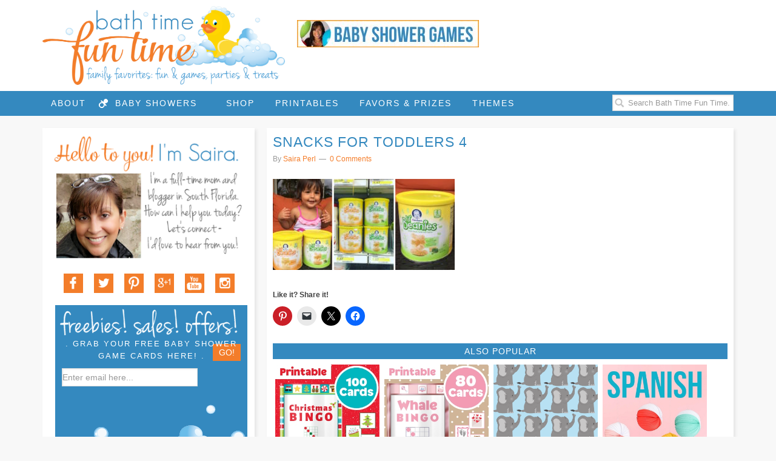

--- FILE ---
content_type: text/html; charset=UTF-8
request_url: https://www.bathtimefuntime.com/snacks-for-toddlers/snacks-for-toddlers-4/
body_size: 13780
content:
<!DOCTYPE html>
<html lang="en-US">
<head >
<meta charset="UTF-8" />
<meta name="viewport" content="width=device-width, initial-scale=1" />
<meta name='robots' content='index, follow, max-image-preview:large, max-snippet:-1, max-video-preview:-1' />
	<style>img:is([sizes="auto" i], [sizes^="auto," i]) { contain-intrinsic-size: 3000px 1500px }</style>
	
<!-- Social Warfare v4.5.6 https://warfareplugins.com - BEGINNING OF OUTPUT -->
<style>
	@font-face {
		font-family: "sw-icon-font";
		src:url("https://www.bathtimefuntime.com/wp-content/plugins/social-warfare/assets/fonts/sw-icon-font.eot?ver=4.5.6");
		src:url("https://www.bathtimefuntime.com/wp-content/plugins/social-warfare/assets/fonts/sw-icon-font.eot?ver=4.5.6#iefix") format("embedded-opentype"),
		url("https://www.bathtimefuntime.com/wp-content/plugins/social-warfare/assets/fonts/sw-icon-font.woff?ver=4.5.6") format("woff"),
		url("https://www.bathtimefuntime.com/wp-content/plugins/social-warfare/assets/fonts/sw-icon-font.ttf?ver=4.5.6") format("truetype"),
		url("https://www.bathtimefuntime.com/wp-content/plugins/social-warfare/assets/fonts/sw-icon-font.svg?ver=4.5.6#1445203416") format("svg");
		font-weight: normal;
		font-style: normal;
		font-display:block;
	}
</style>
<!-- Social Warfare v4.5.6 https://warfareplugins.com - END OF OUTPUT -->


	<!-- This site is optimized with the Yoast SEO plugin v26.7 - https://yoast.com/wordpress/plugins/seo/ -->
	<title>snacks for toddlers 4 - Bath Time Fun Time</title>
	<link rel="canonical" href="https://www.bathtimefuntime.com/snacks-for-toddlers/snacks-for-toddlers-4/" />
	<meta property="og:locale" content="en_US" />
	<meta property="og:type" content="article" />
	<meta property="og:title" content="snacks for toddlers 4 - Bath Time Fun Time" />
	<meta property="og:url" content="https://www.bathtimefuntime.com/snacks-for-toddlers/snacks-for-toddlers-4/" />
	<meta property="og:site_name" content="Bath Time Fun Time" />
	<meta property="article:publisher" content="https://www.facebook.com/bathtimefuntime" />
	<meta property="og:image" content="https://www.bathtimefuntime.com/snacks-for-toddlers/snacks-for-toddlers-4" />
	<meta property="og:image:width" content="950" />
	<meta property="og:image:height" content="475" />
	<meta property="og:image:type" content="image/jpeg" />
	<meta name="twitter:card" content="summary_large_image" />
	<meta name="twitter:site" content="@bathtimefuntime" />
	<script type="application/ld+json" class="yoast-schema-graph">{"@context":"https://schema.org","@graph":[{"@type":"WebPage","@id":"https://www.bathtimefuntime.com/snacks-for-toddlers/snacks-for-toddlers-4/","url":"https://www.bathtimefuntime.com/snacks-for-toddlers/snacks-for-toddlers-4/","name":"snacks for toddlers 4 - Bath Time Fun Time","isPartOf":{"@id":"https://www.bathtimefuntime.com/#website"},"primaryImageOfPage":{"@id":"https://www.bathtimefuntime.com/snacks-for-toddlers/snacks-for-toddlers-4/#primaryimage"},"image":{"@id":"https://www.bathtimefuntime.com/snacks-for-toddlers/snacks-for-toddlers-4/#primaryimage"},"thumbnailUrl":"https://www.bathtimefuntime.com/wp-content/uploads/2016/06/snacks-for-toddlers-4.jpg","datePublished":"2016-06-21T22:44:46+00:00","breadcrumb":{"@id":"https://www.bathtimefuntime.com/snacks-for-toddlers/snacks-for-toddlers-4/#breadcrumb"},"inLanguage":"en-US","potentialAction":[{"@type":"ReadAction","target":["https://www.bathtimefuntime.com/snacks-for-toddlers/snacks-for-toddlers-4/"]}]},{"@type":"ImageObject","inLanguage":"en-US","@id":"https://www.bathtimefuntime.com/snacks-for-toddlers/snacks-for-toddlers-4/#primaryimage","url":"https://www.bathtimefuntime.com/wp-content/uploads/2016/06/snacks-for-toddlers-4.jpg","contentUrl":"https://www.bathtimefuntime.com/wp-content/uploads/2016/06/snacks-for-toddlers-4.jpg","width":950,"height":475},{"@type":"BreadcrumbList","@id":"https://www.bathtimefuntime.com/snacks-for-toddlers/snacks-for-toddlers-4/#breadcrumb","itemListElement":[{"@type":"ListItem","position":1,"name":"Home","item":"https://www.bathtimefuntime.com/"},{"@type":"ListItem","position":2,"name":"Snacks For Toddlers On The Go","item":"https://www.bathtimefuntime.com/snacks-for-toddlers/"},{"@type":"ListItem","position":3,"name":"snacks for toddlers 4"}]},{"@type":"WebSite","@id":"https://www.bathtimefuntime.com/#website","url":"https://www.bathtimefuntime.com/","name":"Bath Time Fun Time","description":"Printables &amp; games for moms &amp; kids","potentialAction":[{"@type":"SearchAction","target":{"@type":"EntryPoint","urlTemplate":"https://www.bathtimefuntime.com/?s={search_term_string}"},"query-input":{"@type":"PropertyValueSpecification","valueRequired":true,"valueName":"search_term_string"}}],"inLanguage":"en-US"}]}</script>
	<!-- / Yoast SEO plugin. -->


<link rel='dns-prefetch' href='//connect.facebook.net' />
<link rel='dns-prefetch' href='//apis.google.com' />
<link rel='dns-prefetch' href='//platform.twitter.com' />
<link rel='dns-prefetch' href='//secure.gravatar.com' />
<link rel='dns-prefetch' href='//platform-api.sharethis.com' />
<link rel='dns-prefetch' href='//stats.wp.com' />
<link rel='dns-prefetch' href='//v0.wordpress.com' />
<link rel="alternate" type="application/rss+xml" title="Bath Time Fun Time &raquo; Feed" href="https://www.bathtimefuntime.com/feed/" />
<link rel="alternate" type="application/rss+xml" title="Bath Time Fun Time &raquo; Comments Feed" href="https://www.bathtimefuntime.com/comments/feed/" />
<link rel="alternate" type="application/rss+xml" title="Bath Time Fun Time &raquo; snacks for toddlers 4 Comments Feed" href="https://www.bathtimefuntime.com/snacks-for-toddlers/snacks-for-toddlers-4/feed/" />
<script type="text/javascript">
/* <![CDATA[ */
window._wpemojiSettings = {"baseUrl":"https:\/\/s.w.org\/images\/core\/emoji\/16.0.1\/72x72\/","ext":".png","svgUrl":"https:\/\/s.w.org\/images\/core\/emoji\/16.0.1\/svg\/","svgExt":".svg","source":{"concatemoji":"https:\/\/www.bathtimefuntime.com\/wp-includes\/js\/wp-emoji-release.min.js?ver=6.8.3"}};
/*! This file is auto-generated */
!function(s,n){var o,i,e;function c(e){try{var t={supportTests:e,timestamp:(new Date).valueOf()};sessionStorage.setItem(o,JSON.stringify(t))}catch(e){}}function p(e,t,n){e.clearRect(0,0,e.canvas.width,e.canvas.height),e.fillText(t,0,0);var t=new Uint32Array(e.getImageData(0,0,e.canvas.width,e.canvas.height).data),a=(e.clearRect(0,0,e.canvas.width,e.canvas.height),e.fillText(n,0,0),new Uint32Array(e.getImageData(0,0,e.canvas.width,e.canvas.height).data));return t.every(function(e,t){return e===a[t]})}function u(e,t){e.clearRect(0,0,e.canvas.width,e.canvas.height),e.fillText(t,0,0);for(var n=e.getImageData(16,16,1,1),a=0;a<n.data.length;a++)if(0!==n.data[a])return!1;return!0}function f(e,t,n,a){switch(t){case"flag":return n(e,"\ud83c\udff3\ufe0f\u200d\u26a7\ufe0f","\ud83c\udff3\ufe0f\u200b\u26a7\ufe0f")?!1:!n(e,"\ud83c\udde8\ud83c\uddf6","\ud83c\udde8\u200b\ud83c\uddf6")&&!n(e,"\ud83c\udff4\udb40\udc67\udb40\udc62\udb40\udc65\udb40\udc6e\udb40\udc67\udb40\udc7f","\ud83c\udff4\u200b\udb40\udc67\u200b\udb40\udc62\u200b\udb40\udc65\u200b\udb40\udc6e\u200b\udb40\udc67\u200b\udb40\udc7f");case"emoji":return!a(e,"\ud83e\udedf")}return!1}function g(e,t,n,a){var r="undefined"!=typeof WorkerGlobalScope&&self instanceof WorkerGlobalScope?new OffscreenCanvas(300,150):s.createElement("canvas"),o=r.getContext("2d",{willReadFrequently:!0}),i=(o.textBaseline="top",o.font="600 32px Arial",{});return e.forEach(function(e){i[e]=t(o,e,n,a)}),i}function t(e){var t=s.createElement("script");t.src=e,t.defer=!0,s.head.appendChild(t)}"undefined"!=typeof Promise&&(o="wpEmojiSettingsSupports",i=["flag","emoji"],n.supports={everything:!0,everythingExceptFlag:!0},e=new Promise(function(e){s.addEventListener("DOMContentLoaded",e,{once:!0})}),new Promise(function(t){var n=function(){try{var e=JSON.parse(sessionStorage.getItem(o));if("object"==typeof e&&"number"==typeof e.timestamp&&(new Date).valueOf()<e.timestamp+604800&&"object"==typeof e.supportTests)return e.supportTests}catch(e){}return null}();if(!n){if("undefined"!=typeof Worker&&"undefined"!=typeof OffscreenCanvas&&"undefined"!=typeof URL&&URL.createObjectURL&&"undefined"!=typeof Blob)try{var e="postMessage("+g.toString()+"("+[JSON.stringify(i),f.toString(),p.toString(),u.toString()].join(",")+"));",a=new Blob([e],{type:"text/javascript"}),r=new Worker(URL.createObjectURL(a),{name:"wpTestEmojiSupports"});return void(r.onmessage=function(e){c(n=e.data),r.terminate(),t(n)})}catch(e){}c(n=g(i,f,p,u))}t(n)}).then(function(e){for(var t in e)n.supports[t]=e[t],n.supports.everything=n.supports.everything&&n.supports[t],"flag"!==t&&(n.supports.everythingExceptFlag=n.supports.everythingExceptFlag&&n.supports[t]);n.supports.everythingExceptFlag=n.supports.everythingExceptFlag&&!n.supports.flag,n.DOMReady=!1,n.readyCallback=function(){n.DOMReady=!0}}).then(function(){return e}).then(function(){var e;n.supports.everything||(n.readyCallback(),(e=n.source||{}).concatemoji?t(e.concatemoji):e.wpemoji&&e.twemoji&&(t(e.twemoji),t(e.wpemoji)))}))}((window,document),window._wpemojiSettings);
/* ]]> */
</script>
<link rel='stylesheet' id='social-warfare-block-css-css' href='https://www.bathtimefuntime.com/wp-content/plugins/social-warfare/assets/js/post-editor/dist/blocks.style.build.css?ver=6.8.3' type='text/css' media='all' />
<link rel='stylesheet' id='custom-design-by-pixelmedesigns-com-css' href='https://www.bathtimefuntime.com/wp-content/themes/bathtimefun/style.css?ver=2.0.1' type='text/css' media='all' />
<style id='wp-emoji-styles-inline-css' type='text/css'>

	img.wp-smiley, img.emoji {
		display: inline !important;
		border: none !important;
		box-shadow: none !important;
		height: 1em !important;
		width: 1em !important;
		margin: 0 0.07em !important;
		vertical-align: -0.1em !important;
		background: none !important;
		padding: 0 !important;
	}
</style>
<link rel='stylesheet' id='wp-block-library-css' href='https://www.bathtimefuntime.com/wp-includes/css/dist/block-library/style.min.css?ver=6.8.3' type='text/css' media='all' />
<style id='classic-theme-styles-inline-css' type='text/css'>
/*! This file is auto-generated */
.wp-block-button__link{color:#fff;background-color:#32373c;border-radius:9999px;box-shadow:none;text-decoration:none;padding:calc(.667em + 2px) calc(1.333em + 2px);font-size:1.125em}.wp-block-file__button{background:#32373c;color:#fff;text-decoration:none}
</style>
<link rel='stylesheet' id='mediaelement-css' href='https://www.bathtimefuntime.com/wp-includes/js/mediaelement/mediaelementplayer-legacy.min.css?ver=4.2.17' type='text/css' media='all' />
<link rel='stylesheet' id='wp-mediaelement-css' href='https://www.bathtimefuntime.com/wp-includes/js/mediaelement/wp-mediaelement.min.css?ver=6.8.3' type='text/css' media='all' />
<style id='jetpack-sharing-buttons-style-inline-css' type='text/css'>
.jetpack-sharing-buttons__services-list{display:flex;flex-direction:row;flex-wrap:wrap;gap:0;list-style-type:none;margin:5px;padding:0}.jetpack-sharing-buttons__services-list.has-small-icon-size{font-size:12px}.jetpack-sharing-buttons__services-list.has-normal-icon-size{font-size:16px}.jetpack-sharing-buttons__services-list.has-large-icon-size{font-size:24px}.jetpack-sharing-buttons__services-list.has-huge-icon-size{font-size:36px}@media print{.jetpack-sharing-buttons__services-list{display:none!important}}.editor-styles-wrapper .wp-block-jetpack-sharing-buttons{gap:0;padding-inline-start:0}ul.jetpack-sharing-buttons__services-list.has-background{padding:1.25em 2.375em}
</style>
<link rel='stylesheet' id='edd-blocks-css' href='https://www.bathtimefuntime.com/wp-content/plugins/easy-digital-downloads/includes/blocks/assets/css/edd-blocks.css?ver=3.6.2' type='text/css' media='all' />
<link rel='stylesheet' id='convertkit-broadcasts-css' href='https://www.bathtimefuntime.com/wp-content/plugins/convertkit/resources/frontend/css/broadcasts.css?ver=3.1.4' type='text/css' media='all' />
<link rel='stylesheet' id='convertkit-button-css' href='https://www.bathtimefuntime.com/wp-content/plugins/convertkit/resources/frontend/css/button.css?ver=3.1.4' type='text/css' media='all' />
<link rel='stylesheet' id='convertkit-form-css' href='https://www.bathtimefuntime.com/wp-content/plugins/convertkit/resources/frontend/css/form.css?ver=3.1.4' type='text/css' media='all' />
<link rel='stylesheet' id='convertkit-form-builder-field-css' href='https://www.bathtimefuntime.com/wp-content/plugins/convertkit/resources/frontend/css/form-builder.css?ver=3.1.4' type='text/css' media='all' />
<link rel='stylesheet' id='convertkit-form-builder-css' href='https://www.bathtimefuntime.com/wp-content/plugins/convertkit/resources/frontend/css/form-builder.css?ver=3.1.4' type='text/css' media='all' />
<style id='global-styles-inline-css' type='text/css'>
:root{--wp--preset--aspect-ratio--square: 1;--wp--preset--aspect-ratio--4-3: 4/3;--wp--preset--aspect-ratio--3-4: 3/4;--wp--preset--aspect-ratio--3-2: 3/2;--wp--preset--aspect-ratio--2-3: 2/3;--wp--preset--aspect-ratio--16-9: 16/9;--wp--preset--aspect-ratio--9-16: 9/16;--wp--preset--color--black: #000000;--wp--preset--color--cyan-bluish-gray: #abb8c3;--wp--preset--color--white: #ffffff;--wp--preset--color--pale-pink: #f78da7;--wp--preset--color--vivid-red: #cf2e2e;--wp--preset--color--luminous-vivid-orange: #ff6900;--wp--preset--color--luminous-vivid-amber: #fcb900;--wp--preset--color--light-green-cyan: #7bdcb5;--wp--preset--color--vivid-green-cyan: #00d084;--wp--preset--color--pale-cyan-blue: #8ed1fc;--wp--preset--color--vivid-cyan-blue: #0693e3;--wp--preset--color--vivid-purple: #9b51e0;--wp--preset--gradient--vivid-cyan-blue-to-vivid-purple: linear-gradient(135deg,rgba(6,147,227,1) 0%,rgb(155,81,224) 100%);--wp--preset--gradient--light-green-cyan-to-vivid-green-cyan: linear-gradient(135deg,rgb(122,220,180) 0%,rgb(0,208,130) 100%);--wp--preset--gradient--luminous-vivid-amber-to-luminous-vivid-orange: linear-gradient(135deg,rgba(252,185,0,1) 0%,rgba(255,105,0,1) 100%);--wp--preset--gradient--luminous-vivid-orange-to-vivid-red: linear-gradient(135deg,rgba(255,105,0,1) 0%,rgb(207,46,46) 100%);--wp--preset--gradient--very-light-gray-to-cyan-bluish-gray: linear-gradient(135deg,rgb(238,238,238) 0%,rgb(169,184,195) 100%);--wp--preset--gradient--cool-to-warm-spectrum: linear-gradient(135deg,rgb(74,234,220) 0%,rgb(151,120,209) 20%,rgb(207,42,186) 40%,rgb(238,44,130) 60%,rgb(251,105,98) 80%,rgb(254,248,76) 100%);--wp--preset--gradient--blush-light-purple: linear-gradient(135deg,rgb(255,206,236) 0%,rgb(152,150,240) 100%);--wp--preset--gradient--blush-bordeaux: linear-gradient(135deg,rgb(254,205,165) 0%,rgb(254,45,45) 50%,rgb(107,0,62) 100%);--wp--preset--gradient--luminous-dusk: linear-gradient(135deg,rgb(255,203,112) 0%,rgb(199,81,192) 50%,rgb(65,88,208) 100%);--wp--preset--gradient--pale-ocean: linear-gradient(135deg,rgb(255,245,203) 0%,rgb(182,227,212) 50%,rgb(51,167,181) 100%);--wp--preset--gradient--electric-grass: linear-gradient(135deg,rgb(202,248,128) 0%,rgb(113,206,126) 100%);--wp--preset--gradient--midnight: linear-gradient(135deg,rgb(2,3,129) 0%,rgb(40,116,252) 100%);--wp--preset--font-size--small: 13px;--wp--preset--font-size--medium: 20px;--wp--preset--font-size--large: 36px;--wp--preset--font-size--x-large: 42px;--wp--preset--spacing--20: 0.44rem;--wp--preset--spacing--30: 0.67rem;--wp--preset--spacing--40: 1rem;--wp--preset--spacing--50: 1.5rem;--wp--preset--spacing--60: 2.25rem;--wp--preset--spacing--70: 3.38rem;--wp--preset--spacing--80: 5.06rem;--wp--preset--shadow--natural: 6px 6px 9px rgba(0, 0, 0, 0.2);--wp--preset--shadow--deep: 12px 12px 50px rgba(0, 0, 0, 0.4);--wp--preset--shadow--sharp: 6px 6px 0px rgba(0, 0, 0, 0.2);--wp--preset--shadow--outlined: 6px 6px 0px -3px rgba(255, 255, 255, 1), 6px 6px rgba(0, 0, 0, 1);--wp--preset--shadow--crisp: 6px 6px 0px rgba(0, 0, 0, 1);}:where(.is-layout-flex){gap: 0.5em;}:where(.is-layout-grid){gap: 0.5em;}body .is-layout-flex{display: flex;}.is-layout-flex{flex-wrap: wrap;align-items: center;}.is-layout-flex > :is(*, div){margin: 0;}body .is-layout-grid{display: grid;}.is-layout-grid > :is(*, div){margin: 0;}:where(.wp-block-columns.is-layout-flex){gap: 2em;}:where(.wp-block-columns.is-layout-grid){gap: 2em;}:where(.wp-block-post-template.is-layout-flex){gap: 1.25em;}:where(.wp-block-post-template.is-layout-grid){gap: 1.25em;}.has-black-color{color: var(--wp--preset--color--black) !important;}.has-cyan-bluish-gray-color{color: var(--wp--preset--color--cyan-bluish-gray) !important;}.has-white-color{color: var(--wp--preset--color--white) !important;}.has-pale-pink-color{color: var(--wp--preset--color--pale-pink) !important;}.has-vivid-red-color{color: var(--wp--preset--color--vivid-red) !important;}.has-luminous-vivid-orange-color{color: var(--wp--preset--color--luminous-vivid-orange) !important;}.has-luminous-vivid-amber-color{color: var(--wp--preset--color--luminous-vivid-amber) !important;}.has-light-green-cyan-color{color: var(--wp--preset--color--light-green-cyan) !important;}.has-vivid-green-cyan-color{color: var(--wp--preset--color--vivid-green-cyan) !important;}.has-pale-cyan-blue-color{color: var(--wp--preset--color--pale-cyan-blue) !important;}.has-vivid-cyan-blue-color{color: var(--wp--preset--color--vivid-cyan-blue) !important;}.has-vivid-purple-color{color: var(--wp--preset--color--vivid-purple) !important;}.has-black-background-color{background-color: var(--wp--preset--color--black) !important;}.has-cyan-bluish-gray-background-color{background-color: var(--wp--preset--color--cyan-bluish-gray) !important;}.has-white-background-color{background-color: var(--wp--preset--color--white) !important;}.has-pale-pink-background-color{background-color: var(--wp--preset--color--pale-pink) !important;}.has-vivid-red-background-color{background-color: var(--wp--preset--color--vivid-red) !important;}.has-luminous-vivid-orange-background-color{background-color: var(--wp--preset--color--luminous-vivid-orange) !important;}.has-luminous-vivid-amber-background-color{background-color: var(--wp--preset--color--luminous-vivid-amber) !important;}.has-light-green-cyan-background-color{background-color: var(--wp--preset--color--light-green-cyan) !important;}.has-vivid-green-cyan-background-color{background-color: var(--wp--preset--color--vivid-green-cyan) !important;}.has-pale-cyan-blue-background-color{background-color: var(--wp--preset--color--pale-cyan-blue) !important;}.has-vivid-cyan-blue-background-color{background-color: var(--wp--preset--color--vivid-cyan-blue) !important;}.has-vivid-purple-background-color{background-color: var(--wp--preset--color--vivid-purple) !important;}.has-black-border-color{border-color: var(--wp--preset--color--black) !important;}.has-cyan-bluish-gray-border-color{border-color: var(--wp--preset--color--cyan-bluish-gray) !important;}.has-white-border-color{border-color: var(--wp--preset--color--white) !important;}.has-pale-pink-border-color{border-color: var(--wp--preset--color--pale-pink) !important;}.has-vivid-red-border-color{border-color: var(--wp--preset--color--vivid-red) !important;}.has-luminous-vivid-orange-border-color{border-color: var(--wp--preset--color--luminous-vivid-orange) !important;}.has-luminous-vivid-amber-border-color{border-color: var(--wp--preset--color--luminous-vivid-amber) !important;}.has-light-green-cyan-border-color{border-color: var(--wp--preset--color--light-green-cyan) !important;}.has-vivid-green-cyan-border-color{border-color: var(--wp--preset--color--vivid-green-cyan) !important;}.has-pale-cyan-blue-border-color{border-color: var(--wp--preset--color--pale-cyan-blue) !important;}.has-vivid-cyan-blue-border-color{border-color: var(--wp--preset--color--vivid-cyan-blue) !important;}.has-vivid-purple-border-color{border-color: var(--wp--preset--color--vivid-purple) !important;}.has-vivid-cyan-blue-to-vivid-purple-gradient-background{background: var(--wp--preset--gradient--vivid-cyan-blue-to-vivid-purple) !important;}.has-light-green-cyan-to-vivid-green-cyan-gradient-background{background: var(--wp--preset--gradient--light-green-cyan-to-vivid-green-cyan) !important;}.has-luminous-vivid-amber-to-luminous-vivid-orange-gradient-background{background: var(--wp--preset--gradient--luminous-vivid-amber-to-luminous-vivid-orange) !important;}.has-luminous-vivid-orange-to-vivid-red-gradient-background{background: var(--wp--preset--gradient--luminous-vivid-orange-to-vivid-red) !important;}.has-very-light-gray-to-cyan-bluish-gray-gradient-background{background: var(--wp--preset--gradient--very-light-gray-to-cyan-bluish-gray) !important;}.has-cool-to-warm-spectrum-gradient-background{background: var(--wp--preset--gradient--cool-to-warm-spectrum) !important;}.has-blush-light-purple-gradient-background{background: var(--wp--preset--gradient--blush-light-purple) !important;}.has-blush-bordeaux-gradient-background{background: var(--wp--preset--gradient--blush-bordeaux) !important;}.has-luminous-dusk-gradient-background{background: var(--wp--preset--gradient--luminous-dusk) !important;}.has-pale-ocean-gradient-background{background: var(--wp--preset--gradient--pale-ocean) !important;}.has-electric-grass-gradient-background{background: var(--wp--preset--gradient--electric-grass) !important;}.has-midnight-gradient-background{background: var(--wp--preset--gradient--midnight) !important;}.has-small-font-size{font-size: var(--wp--preset--font-size--small) !important;}.has-medium-font-size{font-size: var(--wp--preset--font-size--medium) !important;}.has-large-font-size{font-size: var(--wp--preset--font-size--large) !important;}.has-x-large-font-size{font-size: var(--wp--preset--font-size--x-large) !important;}
:where(.wp-block-post-template.is-layout-flex){gap: 1.25em;}:where(.wp-block-post-template.is-layout-grid){gap: 1.25em;}
:where(.wp-block-columns.is-layout-flex){gap: 2em;}:where(.wp-block-columns.is-layout-grid){gap: 2em;}
:root :where(.wp-block-pullquote){font-size: 1.5em;line-height: 1.6;}
</style>
<link rel='stylesheet' id='style-css' href='https://www.bathtimefuntime.com/wp-content/plugins/displet-pop/style.css?ver=6.8.3' type='text/css' media='all' />
<link rel='stylesheet' id='shop-page-wp-grid-css' href='https://www.bathtimefuntime.com/wp-content/plugins/shop-page-wp/includes/../assets/css/shop-page-wp-grid.css?ver=1.3.2' type='text/css' media='all' />
<link rel='stylesheet' id='shop-page-wp-base-styles-css' href='https://www.bathtimefuntime.com/wp-content/plugins/shop-page-wp/includes/../assets/css/shop-page-wp-base-styles.css?ver=1.3.2' type='text/css' media='all' />
<link rel='stylesheet' id='edd-styles-css' href='https://www.bathtimefuntime.com/wp-content/plugins/easy-digital-downloads/assets/build/css/frontend/edd.min.css?ver=3.6.2' type='text/css' media='all' />
<link rel='stylesheet' id='social_warfare-css' href='https://www.bathtimefuntime.com/wp-content/plugins/social-warfare/assets/css/style.min.css?ver=4.5.6' type='text/css' media='all' />
<link rel='stylesheet' id='inc-frontend-css' href='https://www.bathtimefuntime.com/wp-content/plugins/imark-interactive-toolkit/frontend/css/inc-frontend-style.css?ver=2.6.3' type='text/css' media='all' />
<link rel='stylesheet' id='imp-frontend-css' href='https://www.bathtimefuntime.com/wp-content/plugins/imark-interactive-toolkit/frontend/css/imp-frontend-style.css?ver=2.6.3' type='text/css' media='all' />
<link rel='stylesheet' id='sharedaddy-css' href='https://www.bathtimefuntime.com/wp-content/plugins/jetpack/modules/sharedaddy/sharing.css?ver=15.4' type='text/css' media='all' />
<link rel='stylesheet' id='social-logos-css' href='https://www.bathtimefuntime.com/wp-content/plugins/jetpack/_inc/social-logos/social-logos.min.css?ver=15.4' type='text/css' media='all' />
<script type="text/javascript" src="https://www.bathtimefuntime.com/wp-includes/js/jquery/jquery.min.js?ver=3.7.1" id="jquery-core-js"></script>
<script type="text/javascript" src="https://www.bathtimefuntime.com/wp-includes/js/jquery/jquery-migrate.min.js?ver=3.4.1" id="jquery-migrate-js"></script>
<script type="text/javascript" src="http://connect.facebook.net/en_US/all.js?ver=6.8.3#xfbml=1" id="facebooksdk-js"></script>
<script type="text/javascript" src="https://apis.google.com/js/plusone.js?ver=6.8.3" id="plusone-js"></script>
<script type="text/javascript" src="https://platform.twitter.com/widgets.js?ver=6.8.3" id="twittersdk-js"></script>
<script type="text/javascript" id="jquery-cookie-js-extra">
/* <![CDATA[ */
var affwp_scripts = {"ajaxurl":"https:\/\/www.bathtimefuntime.com\/wp-admin\/admin-ajax.php"};
/* ]]> */
</script>
<script type="text/javascript" src="https://www.bathtimefuntime.com/wp-content/plugins/displet-pop/jquery.cookie.js?ver=6.8.3" id="jquery-cookie-js"></script>
<script type="text/javascript" src="https://www.bathtimefuntime.com/wp-content/plugins/intelly-countdown/assets/deps/moment/moment.js?v=2.0.8&amp;ver=6.8.3" id="ICP__moment-js"></script>
<script type="text/javascript" src="https://www.bathtimefuntime.com/wp-content/plugins/intelly-countdown/assets/js/icp.library.js?v=2.0.8&amp;ver=6.8.3" id="ICP__icp.library-js"></script>
<script type="text/javascript" src="https://www.bathtimefuntime.com/wp-content/plugins/affiliate-wp/assets/js/tracking.min.js?ver=1.9.3.1" id="affwp-tracking-js"></script>
<script type="text/javascript" src="//platform-api.sharethis.com/js/sharethis.js#source=googleanalytics-wordpress#product=ga&amp;property=5d585cb0d8efe10012cfb441" id="googleanalytics-platform-sharethis-js"></script>
<link rel="https://api.w.org/" href="https://www.bathtimefuntime.com/wp-json/" /><link rel="alternate" title="JSON" type="application/json" href="https://www.bathtimefuntime.com/wp-json/wp/v2/media/5096" /><link rel="EditURI" type="application/rsd+xml" title="RSD" href="https://www.bathtimefuntime.com/xmlrpc.php?rsd" />
<meta name="generator" content="WordPress 6.8.3" />
<link rel='shortlink' href='https://wp.me/a3cdmj-1kc' />
<link rel="alternate" title="oEmbed (JSON)" type="application/json+oembed" href="https://www.bathtimefuntime.com/wp-json/oembed/1.0/embed?url=https%3A%2F%2Fwww.bathtimefuntime.com%2Fsnacks-for-toddlers%2Fsnacks-for-toddlers-4%2F" />
<link rel="alternate" title="oEmbed (XML)" type="text/xml+oembed" href="https://www.bathtimefuntime.com/wp-json/oembed/1.0/embed?url=https%3A%2F%2Fwww.bathtimefuntime.com%2Fsnacks-for-toddlers%2Fsnacks-for-toddlers-4%2F&#038;format=xml" />

		<div id="fb-root"></div>
		<script type="text/javascript">
			FB.XFBML.parse();
		</script>		<script type="text/javascript">
		var AFFWP = AFFWP || {};
		AFFWP.referral_var = 'ref';
		AFFWP.expiration = 1;
		AFFWP.referral_credit_last = 0;
		</script>
	<style>img#wpstats{display:none}</style>
		<meta name="generator" content="Easy Digital Downloads v3.6.2" />
<link rel="icon" href="https://www.bathtimefuntime.com/wp-content/themes/bathtimefun/images/favicon.ico" />
<meta http-equiv="Content-Security-Policy" content="block-all-mixed-content" />
<!-- Pinterest Tag -->
<script>
!function(e){if(!window.pintrk){window.pintrk = function () {
window.pintrk.queue.push(Array.prototype.slice.call(arguments))};var
  n=window.pintrk;n.queue=[],n.version="3.0";var
  t=document.createElement("script");t.async=!0,t.src=e;var
  r=document.getElementsByTagName("script")[0];
  r.parentNode.insertBefore(t,r)}}("https://s.pinimg.com/ct/core.js");
pintrk('load', '2613871602500', {em: '<user_email_address>'});
pintrk('page');
</script>
<noscript>
<img height="1" width="1" style="display:none;" alt=""
  src="https://ct.pinterest.com/v3/?tid=2613871602500&pd[em]=<hashed_email_address>&noscript=1" />
</noscript>
<!-- end Pinterest Tag --><script>
(function() {
	(function (i, s, o, g, r, a, m) {
		i['GoogleAnalyticsObject'] = r;
		i[r] = i[r] || function () {
				(i[r].q = i[r].q || []).push(arguments)
			}, i[r].l = 1 * new Date();
		a = s.createElement(o),
			m = s.getElementsByTagName(o)[0];
		a.async = 1;
		a.src = g;
		m.parentNode.insertBefore(a, m)
	})(window, document, 'script', 'https://google-analytics.com/analytics.js', 'ga');

	ga('create', 'UA-38901304-1', 'auto');
			ga('send', 'pageview');
	})();
</script>
</head>
<body class="attachment wp-singular attachment-template-default single single-attachment postid-5096 attachmentid-5096 attachment-jpeg wp-theme-genesis wp-child-theme-bathtimefun edd-js-none header-image sidebar-content genesis-breadcrumbs-hidden genesis-footer-widgets-hidden">	<style>.edd-js-none .edd-has-js, .edd-js .edd-no-js, body.edd-js input.edd-no-js { display: none; }</style>
	<script>/* <![CDATA[ */(function(){var c = document.body.classList;c.remove('edd-js-none');c.add('edd-js');})();/* ]]> */</script>
	<div class="site-container"><nav class="nav-secondary" aria-label="Secondary"><div class="wrap"><ul id="menu-header" class="menu genesis-nav-menu menu-secondary"><li id="menu-item-3039" class="menu-item menu-item-type-post_type menu-item-object-page menu-item-3039"><a href="https://www.bathtimefuntime.com/hello-world/"><span >About</span></a></li>
<li id="menu-item-3040" class="pacifier menu-item menu-item-type-taxonomy menu-item-object-category menu-item-has-children menu-item-3040"><a href="https://www.bathtimefuntime.com/baby-shower/"><span >Baby Showers</span></a>
<ul class="sub-menu">
	<li id="menu-item-3919" class="menu-item menu-item-type-custom menu-item-object-custom menu-item-3919"><a href="https://www.bathtimefuntime.com/printable-baby-shower-games/"><span >Printables</span></a></li>
	<li id="menu-item-3691" class="menu-item menu-item-type-taxonomy menu-item-object-category menu-item-3691"><a href="https://www.bathtimefuntime.com/baby-shower/baby-shower-freebies/"><span >Freebies</span></a></li>
	<li id="menu-item-3692" class="menu-item menu-item-type-taxonomy menu-item-object-category menu-item-3692"><a href="https://www.bathtimefuntime.com/baby-shower/baby-shower-games/"><span >Games</span></a></li>
	<li id="menu-item-3693" class="menu-item menu-item-type-taxonomy menu-item-object-category menu-item-3693"><a href="https://www.bathtimefuntime.com/baby-shower/baby-shower-gifts/"><span >Gifts</span></a></li>
</ul>
</li>
<li id="menu-item-6024" class="menu-item menu-item-type-post_type menu-item-object-page menu-item-6024"><a href="https://www.bathtimefuntime.com/shop/"><span >Shop</span></a></li>
<li id="menu-item-10398" class="menu-item menu-item-type-post_type menu-item-object-post menu-item-10398"><a href="https://www.bathtimefuntime.com/baby-shower-bingo-printable-cards/"><span >Printables</span></a></li>
<li id="menu-item-3695" class="menu-item menu-item-type-taxonomy menu-item-object-category menu-item-3695"><a href="https://www.bathtimefuntime.com/baby-shower/baby-shower-prizes-and-favors/"><span >Favors &#038; Prizes</span></a></li>
<li id="menu-item-11005" class="menu-item menu-item-type-custom menu-item-object-custom menu-item-has-children menu-item-11005"><a href="https://www.bathtimefuntime.com/?s=elephants"><span >Themes</span></a>
<ul class="sub-menu">
	<li id="menu-item-11009" class="menu-item menu-item-type-custom menu-item-object-custom menu-item-11009"><a href="https://www.bathtimefuntime.com/?s=boy"><span >Boys</span></a></li>
	<li id="menu-item-11008" class="menu-item menu-item-type-custom menu-item-object-custom menu-item-11008"><a href="https://www.bathtimefuntime.com/?s=girl"><span >Girls</span></a></li>
	<li id="menu-item-11006" class="menu-item menu-item-type-custom menu-item-object-custom menu-item-11006"><a href="https://www.bathtimefuntime.com/?s=elephants"><span >Elephants</span></a></li>
	<li id="menu-item-11007" class="menu-item menu-item-type-custom menu-item-object-custom menu-item-11007"><a href="https://www.bathtimefuntime.com/?s=whales"><span >Whales</span></a></li>
</ul>
</li>
</ul></div></nav><header class="site-header"><div class="wrap"><div class="title-area"><p class="site-title"><a href="https://www.bathtimefuntime.com/">Bath Time Fun Time</a></p><p class="site-description">Printables &amp; games for moms &amp; kids</p></div><div class="widget-area header-widget-area"><section id="media_image-5" class="widget widget_media_image"><div class="widget-wrap"><a href="http://www.bathtimefuntime.com/baby-shower-bingo-printable-cards/"><img width="300" height="45" src="https://www.bathtimefuntime.com/wp-content/uploads/2019/10/games-banner-300x45.jpg" class="image wp-image-11004  attachment-medium size-medium" alt="" style="max-width: 100%; height: auto;" decoding="async" srcset="https://www.bathtimefuntime.com/wp-content/uploads/2019/10/games-banner-300x45.jpg 300w, https://www.bathtimefuntime.com/wp-content/uploads/2019/10/games-banner-150x23.jpg 150w, https://www.bathtimefuntime.com/wp-content/uploads/2019/10/games-banner-768x115.jpg 768w, https://www.bathtimefuntime.com/wp-content/uploads/2019/10/games-banner.jpg 1000w" sizes="(max-width: 300px) 100vw, 300px" /></a></div></section>
</div></div></header><nav class="nav-primary" aria-label="Main"><div class="wrap"><ul id="menu-header-1" class="menu genesis-nav-menu menu-primary"><li class="menu-item menu-item-type-post_type menu-item-object-page menu-item-3039"><a href="https://www.bathtimefuntime.com/hello-world/"><span >About</span></a></li>
<li class="pacifier menu-item menu-item-type-taxonomy menu-item-object-category menu-item-has-children menu-item-3040"><a href="https://www.bathtimefuntime.com/baby-shower/"><span >Baby Showers</span></a>
<ul class="sub-menu">
	<li class="menu-item menu-item-type-custom menu-item-object-custom menu-item-3919"><a href="https://www.bathtimefuntime.com/printable-baby-shower-games/"><span >Printables</span></a></li>
	<li class="menu-item menu-item-type-taxonomy menu-item-object-category menu-item-3691"><a href="https://www.bathtimefuntime.com/baby-shower/baby-shower-freebies/"><span >Freebies</span></a></li>
	<li class="menu-item menu-item-type-taxonomy menu-item-object-category menu-item-3692"><a href="https://www.bathtimefuntime.com/baby-shower/baby-shower-games/"><span >Games</span></a></li>
	<li class="menu-item menu-item-type-taxonomy menu-item-object-category menu-item-3693"><a href="https://www.bathtimefuntime.com/baby-shower/baby-shower-gifts/"><span >Gifts</span></a></li>
</ul>
</li>
<li class="menu-item menu-item-type-post_type menu-item-object-page menu-item-6024"><a href="https://www.bathtimefuntime.com/shop/"><span >Shop</span></a></li>
<li class="menu-item menu-item-type-post_type menu-item-object-post menu-item-10398"><a href="https://www.bathtimefuntime.com/baby-shower-bingo-printable-cards/"><span >Printables</span></a></li>
<li class="menu-item menu-item-type-taxonomy menu-item-object-category menu-item-3695"><a href="https://www.bathtimefuntime.com/baby-shower/baby-shower-prizes-and-favors/"><span >Favors &#038; Prizes</span></a></li>
<li class="menu-item menu-item-type-custom menu-item-object-custom menu-item-has-children menu-item-11005"><a href="https://www.bathtimefuntime.com/?s=elephants"><span >Themes</span></a>
<ul class="sub-menu">
	<li class="menu-item menu-item-type-custom menu-item-object-custom menu-item-11009"><a href="https://www.bathtimefuntime.com/?s=boy"><span >Boys</span></a></li>
	<li class="menu-item menu-item-type-custom menu-item-object-custom menu-item-11008"><a href="https://www.bathtimefuntime.com/?s=girl"><span >Girls</span></a></li>
	<li class="menu-item menu-item-type-custom menu-item-object-custom menu-item-11006"><a href="https://www.bathtimefuntime.com/?s=elephants"><span >Elephants</span></a></li>
	<li class="menu-item menu-item-type-custom menu-item-object-custom menu-item-11007"><a href="https://www.bathtimefuntime.com/?s=whales"><span >Whales</span></a></li>
</ul>
</li>
<li class="right search"><form class="search-form" method="get" action="https://www.bathtimefuntime.com/" role="search"><input class="search-form-input" type="search" name="s" id="searchform-1" placeholder="Search Bath Time Fun Time..."><input class="search-form-submit" type="submit" value="Search"><meta content="https://www.bathtimefuntime.com/?s={s}"></form></li></ul></div></nav><div class="site-inner"><div class="content-sidebar-wrap"><main class="content">
 



<article class="post-5096 attachment type-attachment status-inherit entry" aria-label="snacks for toddlers 4"><header class="entry-header"><h1 class="entry-title">snacks for toddlers 4</h1>
<p class="entry-meta">By <span class="entry-author"><a href="https://www.bathtimefuntime.com/author/admin/" class="entry-author-link" rel="author"><span class="entry-author-name">Saira Perl</span></a></span> <span class="entry-comments-link"><a href="https://www.bathtimefuntime.com/snacks-for-toddlers/snacks-for-toddlers-4/#respond"><span class="dsq-postid" data-dsqidentifier="5096 https://www.bathtimefuntime.com/wp-content/uploads/2016/06/snacks-for-toddlers-4.jpg">Leave a Comment</span></a></span> </p></header><div class="entry-content"><p class="attachment"><a href='https://www.bathtimefuntime.com/wp-content/uploads/2016/06/snacks-for-toddlers-4.jpg'><img decoding="async" width="300" height="150" src="https://www.bathtimefuntime.com/wp-content/uploads/2016/06/snacks-for-toddlers-4-300x150.jpg" class="attachment-medium size-medium" alt="" srcset="https://www.bathtimefuntime.com/wp-content/uploads/2016/06/snacks-for-toddlers-4-300x150.jpg 300w, https://www.bathtimefuntime.com/wp-content/uploads/2016/06/snacks-for-toddlers-4-150x75.jpg 150w, https://www.bathtimefuntime.com/wp-content/uploads/2016/06/snacks-for-toddlers-4-768x384.jpg 768w, https://www.bathtimefuntime.com/wp-content/uploads/2016/06/snacks-for-toddlers-4.jpg 950w" sizes="(max-width: 300px) 100vw, 300px" /></a></p>
<div class="sharedaddy sd-sharing-enabled"><div class="robots-nocontent sd-block sd-social sd-social-icon sd-sharing"><h3 class="sd-title">Like it? Share it!</h3><div class="sd-content"><ul><li class="share-pinterest"><a rel="nofollow noopener noreferrer"
				data-shared="sharing-pinterest-5096"
				class="share-pinterest sd-button share-icon no-text"
				href="https://www.bathtimefuntime.com/snacks-for-toddlers/snacks-for-toddlers-4/?share=pinterest"
				target="_blank"
				aria-labelledby="sharing-pinterest-5096"
				>
				<span id="sharing-pinterest-5096" hidden>Click to share on Pinterest (Opens in new window)</span>
				<span>Pinterest</span>
			</a></li><li class="share-email"><a rel="nofollow noopener noreferrer"
				data-shared="sharing-email-5096"
				class="share-email sd-button share-icon no-text"
				href="mailto:?subject=%5BShared%20Post%5D%20snacks%20for%20toddlers%204&#038;body=https%3A%2F%2Fwww.bathtimefuntime.com%2Fsnacks-for-toddlers%2Fsnacks-for-toddlers-4%2F&#038;share=email"
				target="_blank"
				aria-labelledby="sharing-email-5096"
				data-email-share-error-title="Do you have email set up?" data-email-share-error-text="If you&#039;re having problems sharing via email, you might not have email set up for your browser. You may need to create a new email yourself." data-email-share-nonce="6410522948" data-email-share-track-url="https://www.bathtimefuntime.com/snacks-for-toddlers/snacks-for-toddlers-4/?share=email">
				<span id="sharing-email-5096" hidden>Click to email a link to a friend (Opens in new window)</span>
				<span>Email</span>
			</a></li><li class="share-twitter"><a rel="nofollow noopener noreferrer"
				data-shared="sharing-twitter-5096"
				class="share-twitter sd-button share-icon no-text"
				href="https://www.bathtimefuntime.com/snacks-for-toddlers/snacks-for-toddlers-4/?share=twitter"
				target="_blank"
				aria-labelledby="sharing-twitter-5096"
				>
				<span id="sharing-twitter-5096" hidden>Click to share on X (Opens in new window)</span>
				<span>X</span>
			</a></li><li class="share-facebook"><a rel="nofollow noopener noreferrer"
				data-shared="sharing-facebook-5096"
				class="share-facebook sd-button share-icon no-text"
				href="https://www.bathtimefuntime.com/snacks-for-toddlers/snacks-for-toddlers-4/?share=facebook"
				target="_blank"
				aria-labelledby="sharing-facebook-5096"
				>
				<span id="sharing-facebook-5096" hidden>Click to share on Facebook (Opens in new window)</span>
				<span>Facebook</span>
			</a></li><li class="share-end"></li></ul></div></div></div><div class="swp-content-locator"></div></div><div class="after-content"><div class="wrap"><section id="featured-post-3" class="widget featured-content featuredpost"><div class="widget-wrap"><h4 class="widget-title widgettitle">Also Popular</h4>
<article class="post-11110 post type-post status-publish format-standard has-post-thumbnail category-bingo category-parties category-shop tag-baby-shower-games tag-fun-baby-shower-games entry" aria-label="Printable Christmas Bingo Cards"><a href="https://www.bathtimefuntime.com/printable-christmas-bingo-cards/" class="alignnone" aria-hidden="true" tabindex="-1"><img width="300" height="300" src="https://www.bathtimefuntime.com/wp-content/uploads/2019/11/printable-christmas-bingo-cards-game.jpg" class="entry-image attachment-post" alt="printable christmas bingo cards game" decoding="async" loading="lazy" srcset="https://www.bathtimefuntime.com/wp-content/uploads/2019/11/printable-christmas-bingo-cards-game.jpg 300w, https://www.bathtimefuntime.com/wp-content/uploads/2019/11/printable-christmas-bingo-cards-game-150x150.jpg 150w" sizes="auto, (max-width: 300px) 100vw, 300px" /></a><header class="entry-header"><h2 class="entry-title"><a href="https://www.bathtimefuntime.com/printable-christmas-bingo-cards/">Printable Christmas Bingo Cards</a></h2></header></article><article class="post-10621 post type-post status-publish format-standard has-post-thumbnail category-baby-shower-games category-baby-shower-printables category-baby-showers category-bingo category-shop category-whale tag-baby-shower-bingo tag-baby-shower-games entry" aria-label="Whale Baby Shower Game Pink"><a href="https://www.bathtimefuntime.com/whale-baby-shower-game-pink/" class="alignnone" aria-hidden="true" tabindex="-1"><img width="300" height="300" src="https://www.bathtimefuntime.com/wp-content/uploads/2019/03/whale-baby-shower-theme.jpg" class="entry-image attachment-post" alt="whale baby shower theme" decoding="async" loading="lazy" srcset="https://www.bathtimefuntime.com/wp-content/uploads/2019/03/whale-baby-shower-theme.jpg 300w, https://www.bathtimefuntime.com/wp-content/uploads/2019/03/whale-baby-shower-theme-150x150.jpg 150w" sizes="auto, (max-width: 300px) 100vw, 300px" /></a><header class="entry-header"><h2 class="entry-title"><a href="https://www.bathtimefuntime.com/whale-baby-shower-game-pink/">Whale Baby Shower Game Pink</a></h2></header></article><article class="post-10408 post type-post status-publish format-standard has-post-thumbnail category-baby-shower-games category-baby-shower-printables category-baby-showers category-bingo category-elephant category-shop tag-baby-shower-bingo tag-baby-shower-games tag-elephant entry" aria-label="80 Baby Bingo Elephant Baby Shower Printables"><a href="https://www.bathtimefuntime.com/baby-bingo-elephant-printable/" class="alignnone" aria-hidden="true" tabindex="-1"><img width="300" height="300" src="https://www.bathtimefuntime.com/wp-content/uploads/2019/02/baby-bingo-cards-elephant.png" class="entry-image attachment-post" alt="baby bingo cards elephant" decoding="async" loading="lazy" srcset="https://www.bathtimefuntime.com/wp-content/uploads/2019/02/baby-bingo-cards-elephant.png 300w, https://www.bathtimefuntime.com/wp-content/uploads/2019/02/baby-bingo-cards-elephant-150x150.png 150w" sizes="auto, (max-width: 300px) 100vw, 300px" /></a><header class="entry-header"><h2 class="entry-title"><a href="https://www.bathtimefuntime.com/baby-bingo-elephant-printable/">80 Baby Bingo Elephant Baby Shower Printables</a></h2></header></article><article class="post-9871 post type-post status-publish format-standard has-post-thumbnail category-baby-shower-games category-baby-shower-printables category-baby-showers category-shop tag-baby-shower-bingo tag-baby-shower-games entry" aria-label="Juegos Para Baby Shower Para Imprimir"><a href="https://www.bathtimefuntime.com/juegos-para-baby-shower/" class="alignnone" aria-hidden="true" tabindex="-1"><img width="300" height="300" src="https://www.bathtimefuntime.com/wp-content/uploads/2018/09/JuegosParaBabyShower.jpg" class="entry-image attachment-post" alt="" decoding="async" loading="lazy" srcset="https://www.bathtimefuntime.com/wp-content/uploads/2018/09/JuegosParaBabyShower.jpg 300w, https://www.bathtimefuntime.com/wp-content/uploads/2018/09/JuegosParaBabyShower-150x150.jpg 150w" sizes="auto, (max-width: 300px) 100vw, 300px" /></a><header class="entry-header"><h2 class="entry-title"><a href="https://www.bathtimefuntime.com/juegos-para-baby-shower/">Juegos Para Baby Shower Para Imprimir</a></h2></header></article><article class="post-9790 post type-post status-publish format-standard has-post-thumbnail category-baby-shower-games category-baby-shower-printables category-baby-showers category-shop tag-baby-shower-bingo tag-baby-shower-games entry" aria-label="Printable Baby Shower Bingo Boy Cards"><a href="https://www.bathtimefuntime.com/printable-baby-shower-bingo-boy-cards/" class="alignnone" aria-hidden="true" tabindex="-1"><img width="300" height="300" src="https://www.bathtimefuntime.com/wp-content/uploads/2018/08/baby-shower-bingo-boy.jpg" class="entry-image attachment-post" alt="baby shower bingo boy" decoding="async" loading="lazy" srcset="https://www.bathtimefuntime.com/wp-content/uploads/2018/08/baby-shower-bingo-boy.jpg 300w, https://www.bathtimefuntime.com/wp-content/uploads/2018/08/baby-shower-bingo-boy-150x150.jpg 150w" sizes="auto, (max-width: 300px) 100vw, 300px" /></a><header class="entry-header"><h2 class="entry-title"><a href="https://www.bathtimefuntime.com/printable-baby-shower-bingo-boy-cards/">Printable Baby Shower Bingo Boy Cards</a></h2></header></article><article class="post-9735 post type-post status-publish format-standard has-post-thumbnail category-baby-shower-games category-baby-shower-printables category-baby-showers category-bingo category-shop category-whale tag-baby-shower-bingo tag-baby-shower-games entry" aria-label="Whale Baby Shower Game Blue"><a href="https://www.bathtimefuntime.com/whale-baby-shower-game/" class="alignnone" aria-hidden="true" tabindex="-1"><img width="300" height="300" src="https://www.bathtimefuntime.com/wp-content/uploads/2018/07/whale-baby-shower-theme-blue.jpg" class="entry-image attachment-post" alt="whale baby shower theme blue" decoding="async" loading="lazy" srcset="https://www.bathtimefuntime.com/wp-content/uploads/2018/07/whale-baby-shower-theme-blue.jpg 300w, https://www.bathtimefuntime.com/wp-content/uploads/2018/07/whale-baby-shower-theme-blue-150x150.jpg 150w" sizes="auto, (max-width: 300px) 100vw, 300px" /></a><header class="entry-header"><h2 class="entry-title"><a href="https://www.bathtimefuntime.com/whale-baby-shower-game/">Whale Baby Shower Game Blue</a></h2></header></article><article class="post-9276 post type-post status-publish format-standard has-post-thumbnail category-babies category-baby-shower-games category-baby-shower-printables category-baby-showers category-shop tag-baby-shower-bingo tag-baby-shower-games entry" aria-label="Baby Shower Bingo Girl Cards"><a href="https://www.bathtimefuntime.com/baby-shower-bingo-girl/" class="alignnone" aria-hidden="true" tabindex="-1"><img width="300" height="300" src="https://www.bathtimefuntime.com/wp-content/uploads/2018/04/baby-shower-bingo-cards.jpg" class="entry-image attachment-post" alt="baby shower bingo cards" decoding="async" loading="lazy" srcset="https://www.bathtimefuntime.com/wp-content/uploads/2018/04/baby-shower-bingo-cards.jpg 300w, https://www.bathtimefuntime.com/wp-content/uploads/2018/04/baby-shower-bingo-cards-150x150.jpg 150w" sizes="auto, (max-width: 300px) 100vw, 300px" /></a><header class="entry-header"><h2 class="entry-title"><a href="https://www.bathtimefuntime.com/baby-shower-bingo-girl/">Baby Shower Bingo Girl Cards</a></h2></header></article><article class="post-7644 post type-post status-publish format-standard has-post-thumbnail category-babies category-baby-shower-games category-baby-shower-printables category-baby-showers category-shop tag-baby-shower-bingo tag-baby-shower-game tag-baby-shower-games tag-fun-baby-shower-games entry" aria-label="Baby Shower Bingo Printable &#8211; 6 Themes"><a href="https://www.bathtimefuntime.com/baby-shower-bingo-printable-cards/" class="alignnone" aria-hidden="true" tabindex="-1"><img width="300" height="300" src="https://www.bathtimefuntime.com/wp-content/uploads/2017/02/baby-bingo-game-printable-etsy-fun.jpg" class="entry-image attachment-post" alt="baby bingo game printable etsy fun" decoding="async" loading="lazy" srcset="https://www.bathtimefuntime.com/wp-content/uploads/2017/02/baby-bingo-game-printable-etsy-fun.jpg 300w, https://www.bathtimefuntime.com/wp-content/uploads/2017/02/baby-bingo-game-printable-etsy-fun-150x150.jpg 150w" sizes="auto, (max-width: 300px) 100vw, 300px" /></a><header class="entry-header"><h2 class="entry-title"><a href="https://www.bathtimefuntime.com/baby-shower-bingo-printable-cards/">Baby Shower Bingo Printable &#8211; 6 Themes</a></h2></header></article></div></section>
</div></div><footer class="entry-footer"></footer></article>
<div id="disqus_thread"></div>
</main><aside class="sidebar sidebar-primary widget-area" role="complementary" aria-label="Primary Sidebar"><section id="text-27" class="widget widget_text"><div class="widget-wrap">			<div class="textwidget"><div class="about">
<ul id="social">
<li id="facebook"><a href="https://www.facebook.com/bathtimefuntime" target="_blank"></a></li>
<li id="twitter"><a href="https://twitter.com/BathTimeFunTime" target="_blank"></a></li>
<li id="pinterest"><a href="https://www.pinterest.com/BathTimeFunTime/" target="_blank"></a></li>
<li id="google"><a href="https://plus.google.com/+SairaPerlMomResource/posts" target="_blank"></a></li>
<li id="youtube"><a href="https://www.youtube.com/user/BathTimeFunTime" target="_blank"></a></li>
<li id="instagram"><a href="https://instagram.com/momresource" target="_blank"></a></li>
</ul>

</div></div>
		</div></section>
<section id="text-32" class="widget widget_text"><div class="widget-wrap">			<div class="textwidget"><div class="newsletter">
.
Grab your free baby shower game cards here!
.
<form action="https://momresource.us7.list­manage.com/subscribe/post?u=217b6d6d8225ace1cfd7c76bc&amp;id=5a9c62c627" method="post" id="mc-embedded-subscribe-form" name="mc-embedded-subscribe-form" class="validate" target="_blank" novalidate>
	<input style="float:left;" type="email" value="" name="EMAIL" class="email" id="mce-EMAIL" placeholder="Enter email here..." required>
	<div class="clear"><input style="float:right;" type="submit" value="Go!" name="subscribe" id="mc-embedded-subscribe" class="button"></div>
</form>
	</div>
</div>
		</div></section>
<section id="text-29" class="widget widget_text"><div class="widget-wrap">			<div class="textwidget"><div class="sideimage">
<a href="https://www.bathtimefuntime.com/baby-shower-bingo-printable-cards/"><img src="https://www.bathtimefuntime.com/wp-content/uploads/2015/07/bs-print.png"></a>
<a href="https://www.bathtimefuntime.com/baby-shower-bingo-printable-cards/"><img src="https://www.bathtimefuntime.com/wp-content/uploads/2015/07/bs-games.png"></a>
<a href="https://www.bathtimefuntime.com/baby-shower/baby-shower-prizes-and-favors/"><img src="https://www.bathtimefuntime.com/wp-content/uploads/2015/07/bs-prizes.png"></a>
<a href="https://www.bathtimefuntime.com/baby-shower/baby-shower-gifts/"><img src="https://www.bathtimefuntime.com/wp-content/uploads/2015/07/bs-gifts.png"></a>
<a href="https://www.bathtimefuntime.com/baby-shower-bingo-printable-cards/"><img src="https://www.bathtimefuntime.com/wp-content/uploads/2015/07/bs-free.png"></a>
</div></div>
		</div></section>
<section id="text-34" class="widget widget_text"><div class="widget-wrap">			<div class="textwidget"><a href='https://app.linqia.com/r/nfce45cz'><img src='https://linqia.ooh.li/badge/ed53aa980130/linqia_neutral.png'></a><script type='text/javascript' src='https://linqia.ooh.li/ed53aa980130/linqia.js'></script></div>
		</div></section>
<section id="text-31" class="widget widget_text"><div class="widget-wrap">			<div class="textwidget"><script src="https://ads.blogherads.com/bh/40/406/406528/1946188/influencer.js" type="text/javascript"></script></div>
		</div></section>
<section id="text-39" class="widget widget_text"><div class="widget-wrap">			<div class="textwidget"><a target="_blank" href="https://shareasale.com/r.cfm?b=371401&amp;u=1056426&amp;m=15302&amp;urllink=&amp;afftrack="><img src="https://static.shareasale.com/image/15302/BabySale_300x250.gif" border="0" alt="Save on Baby Shower Favors @ Beau-coup.com" /></a></div>
		</div></section>
<section id="text-37" class="widget widget_text"><div class="widget-wrap">			<div class="textwidget"><a target="_blank" href="https://shareasale.com/r.cfm?b=590318&amp;u=1056426&amp;m=15302&amp;urllink=&amp;afftrack="><img src="https://static.shareasale.com/image/15302/sw_300x250.jpg" border="0" alt="personalized party supplies" /></a></div>
		</div></section>
<section id="text-38" class="widget widget_text"><div class="widget-wrap">			<div class="textwidget"><a target="_blank" href="https://shareasale.com/r.cfm?b=185646&amp;u=1056426&amp;m=15302&amp;urllink=&amp;afftrack="><img src="https://static.shareasale.com/image/15302/sale300x250-button.gif" border="0" alt="Save Now @ Beau-coup.com" /></a></div>
		</div></section>
</aside></div></div><footer class="site-footer"><div class="wrap">
<center>Copyright ©2026, Bath Time Fun Time. 

All Rights Reserved. Design by <a href="http://www.pixelmedesigns.com" target="_blank">Pixel Me Designs</a></center>

</div></footer></div>        <!-- 
            Lockers: user tracker for visibility filters
            OnePress, bizpanda.com
        -->
        <script>
            window.__bp_session_timeout = '900';
            window.__bp_session_freezing = 0;
            window.bizpanda||(window.bizpanda={}),window.bizpanda.bp_can_store_localy=function(){return!1},window.bizpanda.bp_ut_get_cookie=function(e){for(var n=e+"=",i=document.cookie.split(";"),o=0;o<i.length;o++){for(var t=i[o];" "==t.charAt(0);)t=t.substring(1);if(0==t.indexOf(n))return decodeURIComponent(t.substring(n.length,t.length))}return!1},window.bizpanda.bp_ut_set_cookie=function(e,n,i){var o=new Date;o.setTime(o.getTime()+24*i*60*60*1e3);var t="expires="+o.toUTCString();document.cookie=e+"="+encodeURIComponent(n)+"; "+t+"; path=/"},window.bizpanda.bp_ut_get_obj=function(e){var n=null;if(!(n=window.bizpanda.bp_can_store_localy()?window.localStorage.getItem("bp_ut_session"):window.bizpanda.bp_ut_get_cookie("bp_ut_session")))return!1;n=(n=n.replace(/\-c\-/g,",")).replace(/\-q\-/g,'"');try{n=JSON.parse(n)}catch(e){return!1}return n.started+1e3*e<(new Date).getTime()&&(n=null),n},window.bizpanda.bp_ut_set_obj=function(e,n){e.started&&window.__bp_session_freezing||(e.started=(new Date).getTime()),(e=JSON.stringify(e))&&(e=(e=e.replace(/\"/g,"-q-")).replace(/\,/g,"-c-")),window.bizpanda.bp_can_store_localy()?window.localStorage.setItem("bp_ut_session",e):window.bizpanda.bp_ut_set_cookie("bp_ut_session",e,5e3)},window.bizpanda.bp_ut_count_pageview=function(){var e=window.bizpanda.bp_ut_get_obj(window.__bp_session_timeout);e||(e={}),e.pageviews||(e.pageviews=0),0===e.pageviews&&(e.referrer=document.referrer,e.landingPage=window.location.href,e.pageviews=0),e.pageviews++,window.bizpanda.bp_ut_set_obj(e)},window.bizpanda.bp_ut_count_locker_pageview=function(){var e=window.bizpanda.bp_ut_get_obj(window.__bp_timeout);e||(e={}),e.lockerPageviews||(e.lockerPageviews=0),e.lockerPageviews++,window.bizpanda.bp_ut_set_obj(e)},window.bizpanda.bp_ut_count_pageview();
        </script>
        <!-- / -->
            <script type="speculationrules">
{"prefetch":[{"source":"document","where":{"and":[{"href_matches":"\/*"},{"not":{"href_matches":["\/wp-*.php","\/wp-admin\/*","\/wp-content\/uploads\/*","\/wp-content\/*","\/wp-content\/plugins\/*","\/wp-content\/themes\/bathtimefun\/*","\/wp-content\/themes\/genesis\/*","\/*\\?(.+)","\/checkout\/*"]}},{"not":{"selector_matches":"a[rel~=\"nofollow\"]"}},{"not":{"selector_matches":".no-prefetch, .no-prefetch a"}}]},"eagerness":"conservative"}]}
</script>

	<script type="text/javascript">
		window.WPCOM_sharing_counts = {"https://www.bathtimefuntime.com/snacks-for-toddlers/snacks-for-toddlers-4/":5096};
	</script>
						<script type="text/javascript" id="convertkit-broadcasts-js-extra">
/* <![CDATA[ */
var convertkit_broadcasts = {"ajax_url":"https:\/\/www.bathtimefuntime.com\/wp-admin\/admin-ajax.php","action":"convertkit_broadcasts_render","debug":""};
/* ]]> */
</script>
<script type="text/javascript" src="https://www.bathtimefuntime.com/wp-content/plugins/convertkit/resources/frontend/js/broadcasts.js?ver=3.1.4" id="convertkit-broadcasts-js"></script>
<script type="text/javascript" id="disqus_count-js-extra">
/* <![CDATA[ */
var countVars = {"disqusShortname":"bathtimefuntime"};
/* ]]> */
</script>
<script type="text/javascript" src="https://www.bathtimefuntime.com/wp-content/plugins/disqus-comment-system/public/js/comment_count.js?ver=3.1.3" id="disqus_count-js"></script>
<script type="text/javascript" id="disqus_embed-js-extra">
/* <![CDATA[ */
var embedVars = {"disqusConfig":{"integration":"wordpress 3.1.3 6.8.3"},"disqusIdentifier":"5096 https:\/\/www.bathtimefuntime.com\/wp-content\/uploads\/2016\/06\/snacks-for-toddlers-4.jpg","disqusShortname":"bathtimefuntime","disqusTitle":"snacks for toddlers 4","disqusUrl":"https:\/\/www.bathtimefuntime.com\/snacks-for-toddlers\/snacks-for-toddlers-4\/","postId":"5096"};
/* ]]> */
</script>
<script type="text/javascript" src="https://www.bathtimefuntime.com/wp-content/plugins/disqus-comment-system/public/js/comment_embed.js?ver=3.1.3" id="disqus_embed-js"></script>
<script type="text/javascript" id="qppr_frontend_scripts-js-extra">
/* <![CDATA[ */
var qpprFrontData = {"linkData":{"https:\/\/www.bathtimefuntime.com\/amazon-baby-registry\/":[1,1,""],"https:\/\/www.bathtimefuntime.com\/?p=4736":[1,1,""],"https:\/\/www.bathtimefuntime.com\/printable-christmas-bingo-cards\/":[1,0,""],"https:\/\/www.bathtimefuntime.com\/?p=53":[0,0,"https:\/\/www.bathtimefuntime.com\/kids-bath-time-gifts\/"],"https:\/\/www.bathtimefuntime.com\/bath-time-kids\/":[0,0,"https:\/\/www.bathtimefuntime.com\/bath-time\/"],"https:\/\/www.bathtimefuntime.com\/?p=916":[0,0,"https:\/\/www.bathtimefuntime.com\/free\/"],"https:\/\/www.bathtimefuntime.com\/?p=77":[0,0,"https:\/\/www.bathtimefuntime.com\/baby-bath-time-fun"],"https:\/\/www.bathtimefuntime.com\/about\/":[0,0,"https:\/\/www.bathtimefuntime.com\/hello-world\/"],"https:\/\/www.bathtimefuntime.com\/bathaccessories\/":[0,0,"https:\/\/www.bathtimefuntime.com\/bath-accessories\/"],"https:\/\/www.bathtimefuntime.com\/free-printable-baby-shower-games\/":[0,0,"http:\/\/www.momresource.com\/free-printable-baby-shower-games"],"https:\/\/www.bathtimefuntime.com\/baby-shower-game-prizes\/":[0,0,"http:\/\/www.momresource.com\/baby-shower-game-prizes\/"],"https:\/\/www.bathtimefuntime.com\/baby-shower-decorations\/":[0,0,"https:\/\/www.momresource.com\/baby-shower-decorations\/"],"https:\/\/www.bathtimefuntime.com\/?p=1432":[0,0,""],"https:\/\/www.bathtimefuntime.com\/how-to-make-bath-time-fun\/":[0,0,""],"https:\/\/www.bathtimefuntime.com\/childrens-videos\/":[0,0,""],"https:\/\/www.bathtimefuntime.com\/?p=1753":[0,0,""],"https:\/\/www.bathtimefuntime.com\/bath-toys\/":[0,0,""],"https:\/\/www.bathtimefuntime.com\/best-coed-baby-shower-games\/":[0,0,""],"https:\/\/www.bathtimefuntime.com\/baby-shower-bingo\/":[0,0,""],"https:\/\/www.bathtimefuntime.com\/best-baby-shower-games\/":[0,0,""],"https:\/\/www.bathtimefuntime.com\/best-baby-swing\/":[0,0,""],"https:\/\/www.bathtimefuntime.com\/juegos-de-baby-shower\/":[0,0,""]},"siteURL":"https:\/\/www.bathtimefuntime.com","siteURLq":"https:\/\/www.bathtimefuntime.com"};
/* ]]> */
</script>
<script type="text/javascript" src="https://www.bathtimefuntime.com/wp-content/plugins/quick-pagepost-redirect-plugin/js/qppr_frontend_script.min.js?ver=5.2.4" id="qppr_frontend_scripts-js"></script>
<script type="text/javascript" id="edd-ajax-js-extra">
/* <![CDATA[ */
var edd_scripts = {"ajaxurl":"https:\/\/www.bathtimefuntime.com\/wp-admin\/admin-ajax.php","position_in_cart":"","has_purchase_links":"0","already_in_cart_message":"You have already added this item to your cart","empty_cart_message":"Your cart is empty","loading":"Loading","select_option":"Please select an option","is_checkout":"0","default_gateway":"paypal","redirect_to_checkout":"0","checkout_page":"https:\/\/www.bathtimefuntime.com\/checkout\/","permalinks":"1","quantities_enabled":"","taxes_enabled":"0","current_page":"5096"};
/* ]]> */
</script>
<script type="text/javascript" src="https://www.bathtimefuntime.com/wp-content/plugins/easy-digital-downloads/assets/build/js/frontend/edd-ajax.js?ver=3.6.2" id="edd-ajax-js"></script>
<script type="text/javascript" id="social_warfare_script-js-extra">
/* <![CDATA[ */
var socialWarfare = {"addons":[],"post_id":"5096","variables":{"emphasizeIcons":false,"powered_by_toggle":false,"affiliate_link":"https:\/\/warfareplugins.com"},"floatBeforeContent":""};
/* ]]> */
</script>
<script type="text/javascript" src="https://www.bathtimefuntime.com/wp-content/plugins/social-warfare/assets/js/script.min.js?ver=4.5.6" id="social_warfare_script-js"></script>
<script type="text/javascript" src="https://www.bathtimefuntime.com/wp-includes/js/comment-reply.min.js?ver=6.8.3" id="comment-reply-js" async="async" data-wp-strategy="async"></script>
<script type="text/javascript" src="https://www.bathtimefuntime.com/wp-content/themes/bathtimefun/lib/js/sticky-menu.js?ver=6.8.3" id="sticky-menu-js"></script>
<script type="text/javascript" id="convertkit-js-js-extra">
/* <![CDATA[ */
var convertkit = {"ajaxurl":"https:\/\/www.bathtimefuntime.com\/wp-admin\/admin-ajax.php","debug":"","nonce":"797865154a","subscriber_id":""};
/* ]]> */
</script>
<script type="text/javascript" src="https://www.bathtimefuntime.com/wp-content/plugins/convertkit/resources/frontend/js/convertkit.js?ver=3.1.4" id="convertkit-js-js"></script>
<script type="text/javascript" id="jetpack-stats-js-before">
/* <![CDATA[ */
_stq = window._stq || [];
_stq.push([ "view", {"v":"ext","blog":"47240299","post":"5096","tz":"-5","srv":"www.bathtimefuntime.com","j":"1:15.4"} ]);
_stq.push([ "clickTrackerInit", "47240299", "5096" ]);
/* ]]> */
</script>
<script type="text/javascript" src="https://stats.wp.com/e-202604.js" id="jetpack-stats-js" defer="defer" data-wp-strategy="defer"></script>
<script type="text/javascript" id="sharing-js-js-extra">
/* <![CDATA[ */
var sharing_js_options = {"lang":"en","counts":"1","is_stats_active":"1"};
/* ]]> */
</script>
<script type="text/javascript" src="https://www.bathtimefuntime.com/wp-content/plugins/jetpack/_inc/build/sharedaddy/sharing.min.js?ver=15.4" id="sharing-js-js"></script>
<script type="text/javascript" id="sharing-js-js-after">
/* <![CDATA[ */
var windowOpen;
			( function () {
				function matches( el, sel ) {
					return !! (
						el.matches && el.matches( sel ) ||
						el.msMatchesSelector && el.msMatchesSelector( sel )
					);
				}

				document.body.addEventListener( 'click', function ( event ) {
					if ( ! event.target ) {
						return;
					}

					var el;
					if ( matches( event.target, 'a.share-twitter' ) ) {
						el = event.target;
					} else if ( event.target.parentNode && matches( event.target.parentNode, 'a.share-twitter' ) ) {
						el = event.target.parentNode;
					}

					if ( el ) {
						event.preventDefault();

						// If there's another sharing window open, close it.
						if ( typeof windowOpen !== 'undefined' ) {
							windowOpen.close();
						}
						windowOpen = window.open( el.getAttribute( 'href' ), 'wpcomtwitter', 'menubar=1,resizable=1,width=600,height=350' );
						return false;
					}
				} );
			} )();
var windowOpen;
			( function () {
				function matches( el, sel ) {
					return !! (
						el.matches && el.matches( sel ) ||
						el.msMatchesSelector && el.msMatchesSelector( sel )
					);
				}

				document.body.addEventListener( 'click', function ( event ) {
					if ( ! event.target ) {
						return;
					}

					var el;
					if ( matches( event.target, 'a.share-facebook' ) ) {
						el = event.target;
					} else if ( event.target.parentNode && matches( event.target.parentNode, 'a.share-facebook' ) ) {
						el = event.target.parentNode;
					}

					if ( el ) {
						event.preventDefault();

						// If there's another sharing window open, close it.
						if ( typeof windowOpen !== 'undefined' ) {
							windowOpen.close();
						}
						windowOpen = window.open( el.getAttribute( 'href' ), 'wpcomfacebook', 'menubar=1,resizable=1,width=600,height=400' );
						return false;
					}
				} );
			} )();
/* ]]> */
</script>
<script src="https://my.hellobar.com/3e0057403cdfaef1a6cd69827d0baa12a75d3d79.js" type="text/javascript" charset="utf-8" async="async"></script><script type="text/javascript"> var swp_nonce = "7e4113df92";function parentIsEvil() { var html = null; try { var doc = top.location.pathname; } catch(err){ }; if(typeof doc === "undefined") { return true } else { return false }; }; if (parentIsEvil()) { top.location = self.location.href; };var url = "https://www.bathtimefuntime.com/snacks-for-toddlers/snacks-for-toddlers-4/";if(url.indexOf("stfi.re") != -1) { var canonical = ""; var links = document.getElementsByTagName("link"); for (var i = 0; i &lt; links.length; i ++) { if (links[i].getAttribute(&quot;rel&quot;) === &quot;canonical&quot;) { canonical = links[i].getAttribute(&quot;href&quot;)}}; canonical = canonical.replace(&quot;?sfr=1&quot;, &quot;&quot;);top.location = canonical; console.log(canonical);};var swpFloatBeforeContent = false; var swp_ajax_url = &quot;https://www.bathtimefuntime.com/wp-admin/admin-ajax.php&quot;; var swp_post_id = &quot;5096&quot;;var swpClickTracking = false;</script></body></html>


--- FILE ---
content_type: application/javascript; charset=UTF-8
request_url: https://bathtimefuntime.disqus.com/count-data.js?1=5096%20https%3A%2F%2Fwww.bathtimefuntime.com%2Fwp-content%2Fuploads%2F2016%2F06%2Fsnacks-for-toddlers-4.jpg
body_size: 329
content:
var DISQUSWIDGETS;

if (typeof DISQUSWIDGETS != 'undefined') {
    DISQUSWIDGETS.displayCount({"text":{"and":"and","comments":{"zero":"0 Comments","multiple":"{num} Comments","one":"1 Comment"}},"counts":[{"id":"5096 https:\/\/www.bathtimefuntime.com\/wp-content\/uploads\/2016\/06\/snacks-for-toddlers-4.jpg","comments":0}]});
}

--- FILE ---
content_type: text/plain
request_url: https://www.google-analytics.com/j/collect?v=1&_v=j102&a=528015664&t=pageview&_s=1&dl=https%3A%2F%2Fwww.bathtimefuntime.com%2Fsnacks-for-toddlers%2Fsnacks-for-toddlers-4%2F&ul=en-us%40posix&dt=snacks%20for%20toddlers%204%20-%20Bath%20Time%20Fun%20Time&sr=1280x720&vp=1280x720&_u=IEBAAEABAAAAACAAI~&jid=1538027962&gjid=1445779237&cid=468087708.1769066129&tid=UA-38901304-1&_gid=326531136.1769066129&_r=1&_slc=1&z=813645909
body_size: -287
content:
2,cG-8X0E9VBQ85